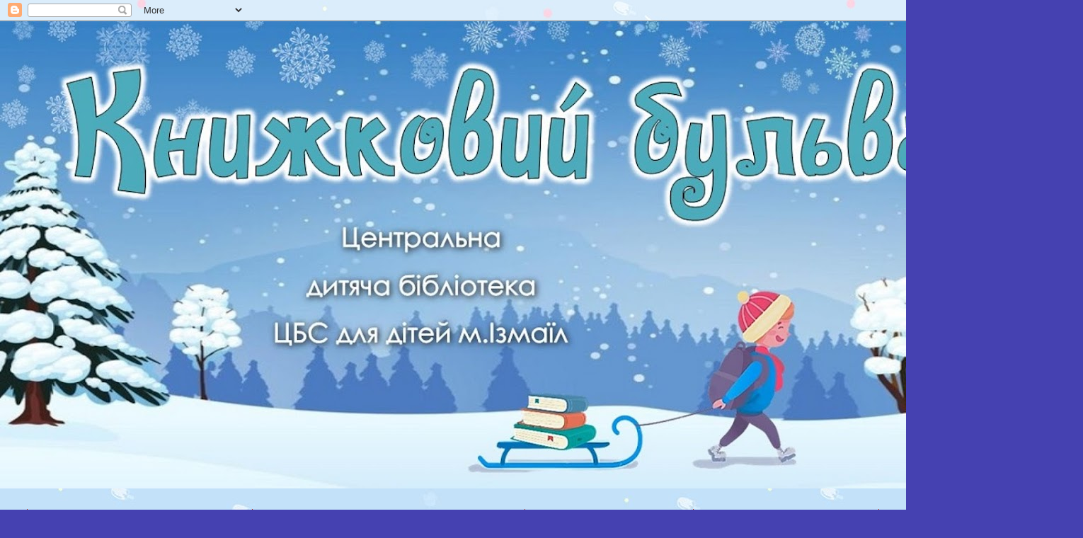

--- FILE ---
content_type: text/html; charset=UTF-8
request_url: https://izmchldbibl.blogspot.com/b/stats?style=WHITE_TRANSPARENT&timeRange=ALL_TIME&token=APq4FmDwlxGy3jpYbmXXGyntBxYHOBmD9Nge02WjolxP_Wjmf30J3EM26a8i-bIrZV2QvQPgkz3Q_gJL8NiQ5l9SHDYhb0Gbvw
body_size: -38
content:
{"total":1005979,"sparklineOptions":{"backgroundColor":{"fillOpacity":0.1,"fill":"#ffffff"},"series":[{"areaOpacity":0.3,"color":"#fff"}]},"sparklineData":[[0,27],[1,40],[2,45],[3,55],[4,43],[5,2],[6,39],[7,21],[8,17],[9,31],[10,38],[11,35],[12,5],[13,4],[14,26],[15,16],[16,19],[17,50],[18,19],[19,36],[20,31],[21,38],[22,91],[23,99],[24,28],[25,5],[26,4],[27,10],[28,15],[29,2]],"nextTickMs":900000}